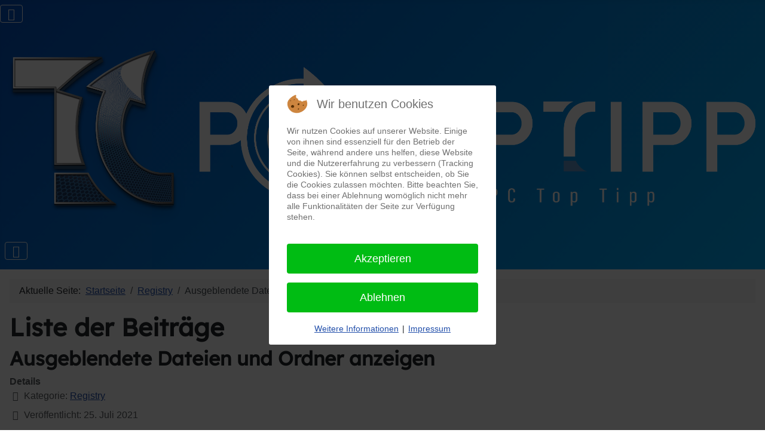

--- FILE ---
content_type: text/html; charset=utf-8
request_url: https://www.pctoptipp.de/registry/ausgeblendete-dateien-und-ordner-anzeigen
body_size: 8599
content:
<!DOCTYPE html>
<html lang="de-de" dir="ltr">


<head>
<script type="text/javascript">  (function(){    function blockCookies(disableCookies, disableLocal, disableSession){    if(disableCookies == 1){    if(!document.__defineGetter__){    Object.defineProperty(document, 'cookie',{    get: function(){ return ''; },    set: function(){ return true;}    });    }else{    var oldSetter = document.__lookupSetter__('cookie');    if(oldSetter) {    Object.defineProperty(document, 'cookie', {    get: function(){ return ''; },    set: function(v){    if(v.match(/reDimCookieHint\=/) || v.match(/0df7b2de01766784710c705988262445\=/)) {    oldSetter.call(document, v);    }    return true;    }    });    }    }    var cookies = document.cookie.split(';');    for (var i = 0; i < cookies.length; i++) {    var cookie = cookies[i];    var pos = cookie.indexOf('=');    var name = '';    if(pos > -1){    name = cookie.substr(0, pos);    }else{    name = cookie;    }    if(name.match(/reDimCookieHint/)) {    document.cookie = name + '=; expires=Thu, 01 Jan 1970 00:00:00 GMT';    }    }    }    if(disableLocal == 1){    window.localStorage.clear();    window.localStorage.__proto__ = Object.create(window.Storage.prototype);    window.localStorage.__proto__.setItem = function(){ return undefined; };    }    if(disableSession == 1){    window.sessionStorage.clear();    window.sessionStorage.__proto__ = Object.create(window.Storage.prototype);    window.sessionStorage.__proto__.setItem = function(){ return undefined; };    }    }    blockCookies(1,1,1);    }());    </script>


    <meta charset="utf-8">
	<meta name="rights" content="PcTopTipp">
	<meta name="author" content="PcTopTipp">
	<meta name="robots" content="index, follow">
	<meta name="viewport" content="width=device-width, initial-scale=1">
	<meta name="description" content="Bei Windows 10 werden nicht alle Dateien und Ordner angezeigt. Mit dieser Registryeinstellung werden Dir versteckte Dateien/Ordner im Windows Explorer angezeigt">
	<meta name="generator" content="pctoptipp by a-b-s-online">
	<title>Ausgeblendete Dateien und Ordner anzeigen</title>
	<link href="/media/templates/site/cassiopeia/images/joomla-favicon.svg" rel="icon" type="image/svg+xml">
	<link href="/media/templates/site/cassiopeia/images/favicon.ico" rel="alternate icon" type="image/vnd.microsoft.icon">
	<link href="/media/templates/site/cassiopeia/images/joomla-favicon-pinned.svg" rel="mask-icon" color="#000">

    <link href="/media/system/css/joomla-fontawesome.min.css?77ec14" rel="lazy-stylesheet"><noscript><link href="/media/system/css/joomla-fontawesome.min.css?77ec14" rel="stylesheet"></noscript>
	<link href="/media/templates/site/cassiopeia/css/global/fonts-local_roboto.min.css?77ec14" rel="lazy-stylesheet"><noscript><link href="/media/templates/site/cassiopeia/css/global/fonts-local_roboto.min.css?77ec14" rel="stylesheet"></noscript>
	<link href="/media/templates/site/cassiopeia/css/template.min.css?77ec14" rel="stylesheet">
	<link href="/media/templates/site/cassiopeia/css/global/colors_standard.min.css?77ec14" rel="stylesheet">
	<link href="/media/templates/site/cassiopeia/css/vendor/joomla-custom-elements/joomla-alert.min.css?0.4.1" rel="stylesheet">
	<link href="/plugins/system/cookiehint/css/redimstyle.css?77ec14" rel="stylesheet">
	<link href="/media/templates/site/cassiopeia/css/user.css?77ec14" rel="stylesheet">
	<link href="https://www.pctoptipp.de//plugins/content/ebdisplayamazonproducts/assets/css/amazon_style.css" rel="stylesheet">
	<link href="/media/plg_system_jcemediabox/css/jcemediabox.min.css?7d30aa8b30a57b85d658fcd54426884a" rel="stylesheet">
	<style>:root {
		--hue: 214;
		--template-bg-light: #f0f4fb;
		--template-text-dark: #495057;
		--template-text-light: #ffffff;
		--template-link-color: var(--link-color);
		--template-special-color: #001B4C;
		
	}</style>
	<style>#redim-cookiehint-modal {position: fixed; top: 0; bottom: 0; left: 0; right: 0; z-index: 99998; display: flex; justify-content : center; align-items : center;}</style>

    <script src="/media/vendor/metismenujs/js/metismenujs.min.js?1.4.0" defer></script>
	<script src="/media/vendor/jquery/js/jquery.min.js?3.7.1"></script>
	<script src="/media/legacy/js/jquery-noconflict.min.js?504da4"></script>
	<script src="/media/templates/site/cassiopeia/js/mod_menu/menu-metismenu.min.js?77ec14" defer></script>
	<script src="/media/mod_menu/js/menu.min.js?77ec14" type="module"></script>
	<script type="application/json" class="joomla-script-options new">{"joomla.jtext":{"ERROR":"Fehler","MESSAGE":"Nachricht","NOTICE":"Hinweis","WARNING":"Warnung","JCLOSE":"Schließen","JOK":"OK","JOPEN":"Öffnen"},"system.paths":{"root":"","rootFull":"https:\/\/www.pctoptipp.de\/","base":"","baseFull":"https:\/\/www.pctoptipp.de\/"},"csrf.token":"cc9503a6578003c86f719f4a2ba65270"}</script>
	<script src="/media/system/js/core.min.js?a3d8f8"></script>
	<script src="/media/vendor/webcomponentsjs/js/webcomponents-bundle.min.js?2.8.0" nomodule defer></script>
	<script src="/media/templates/site/cassiopeia/js/template.min.js?77ec14" type="module"></script>
	<script src="/media/vendor/bootstrap/js/collapse.min.js?5.3.8" type="module"></script>
	<script src="/media/system/js/joomla-hidden-mail.min.js?80d9c7" type="module"></script>
	<script src="/media/system/js/messages.min.js?9a4811" type="module"></script>
	<script src="/media/plg_system_jcemediabox/js/jcemediabox.min.js?7d30aa8b30a57b85d658fcd54426884a"></script>
	<script type="application/ld+json">{"@context":"https:\/\/schema.org","@type":"BreadcrumbList","itemListElement":[{"@type":"ListItem","position":1,"item":{"@id":"https:\/\/www.pctoptipp.de\/","name":"Startseite"}},{"@type":"ListItem","position":2,"item":{"@id":"https:\/\/www.pctoptipp.de\/registry","name":"Registry"}},{"@type":"ListItem","position":3,"item":{"@id":"https:\/\/www.pctoptipp.de\/registry\/ausgeblendete-dateien-und-ordner-anzeigen","name":"Ausgeblendete Dateien und Ordner anzeigen"}}]}</script>
	<script type="application/ld+json">{"@context":"https://schema.org","@graph":[{"@type":"Organization","@id":"https://www.pctoptipp.de/#/schema/Organization/base","name":"www.pctoptipp.de","url":"https://www.pctoptipp.de/"},{"@type":"WebSite","@id":"https://www.pctoptipp.de/#/schema/WebSite/base","url":"https://www.pctoptipp.de/","name":"www.pctoptipp.de","publisher":{"@id":"https://www.pctoptipp.de/#/schema/Organization/base"}},{"@type":"WebPage","@id":"https://www.pctoptipp.de/#/schema/WebPage/base","url":"https://www.pctoptipp.de/registry/ausgeblendete-dateien-und-ordner-anzeigen","name":"Ausgeblendete Dateien und Ordner anzeigen","description":"Bei Windows 10 werden nicht alle Dateien und Ordner angezeigt. Mit dieser Registryeinstellung werden Dir versteckte Dateien/Ordner im Windows Explorer angezeigt","isPartOf":{"@id":"https://www.pctoptipp.de/#/schema/WebSite/base"},"about":{"@id":"https://www.pctoptipp.de/#/schema/Organization/base"},"inLanguage":"de-DE"},{"@type":"Article","@id":"https://www.pctoptipp.de/#/schema/com_content/article/15","name":"Ausgeblendete Dateien und Ordner anzeigen","headline":"Ausgeblendete Dateien und Ordner anzeigen","inLanguage":"de-DE","articleSection":"Registry","dateCreated":"2021-07-25T10:26:25+00:00","isPartOf":{"@id":"https://www.pctoptipp.de/#/schema/WebPage/base"}}]}</script>
	<script>jQuery(document).ready(function(){WfMediabox.init({"base":"\/","theme":"standard","width":"","height":"","lightbox":1,"shadowbox":1,"icons":1,"overlay":1,"overlay_opacity":0,"overlay_color":"","transition_speed":500,"close":2,"labels":{"close":"Schlie\u00dfen","next":"N\u00e4chstes","previous":"Vorheriges","cancel":"Abbrechen","numbers":"{{numbers}}","numbers_count":"{{current}} von {{total}}","download":"Download"},"swipe":true,"expand_on_click":true});});</script>

<!-- Global site tag (gtag.js) - Google Analytics -->
<script async src="https://www.googletagmanager.com/gtag/js?id=G-VXDNB2NCZH"></script>
<script>
  window.dataLayer = window.dataLayer || [];
  function gtag(){dataLayer.push(arguments);}
  gtag('js', new Date());

  gtag('config', 'G-VXDNB2NCZH');
</script>

<!-- Matomo -->
<script>
  var _paq = window._paq = window._paq || [];
  /* tracker methods like "setCustomDimension" should be called before "trackPageView" */
  _paq.push(['trackPageView']);
  _paq.push(['enableLinkTracking']);
  (function() {
    var u="https://log.a-b-s-online.de/";
    _paq.push(['setTrackerUrl', u+'matomo.php']);
    _paq.push(['setSiteId', '7']);
    var d=document, g=d.createElement('script'), s=d.getElementsByTagName('script')[0];
    g.async=true; g.src=u+'matomo.js'; s.parentNode.insertBefore(g,s);
  })();
</script>
<noscript><p><img src="https://log.a-b-s-online.de/matomo.php?idsite=7&amp;rec=1" style="border:0;" alt="" /></p></noscript>
<!-- End Matomo Code -->

<script async src="https://pagead2.googlesyndication.com/pagead/js/adsbygoogle.js?client=ca-pub-6641170642391096" crossorigin="anonymous"></script>
</head>

<body class="site com_content wrapper-static view-article no-layout no-task itemid-102 reg has-sidebar-right">
    <header class="header container-header full-width">

                    <div class="container-topbar">
                
<nav class="navbar navbar-expand-md" aria-label="Topmenue">
    <button class="navbar-toggler navbar-toggler-right" type="button" data-bs-toggle="collapse" data-bs-target="#navbar127" aria-controls="navbar127" aria-expanded="false" aria-label="Navigation umschalten">
        <span class="icon-menu" aria-hidden="true"></span>
    </button>
    <div class="collapse navbar-collapse" id="navbar127">
        <ul class="mod-menu mod-list nav ">
<li class="nav-item item-186"><a href="/impressum" >Impressum</a></li><li class="nav-item item-187"><a href="/datenschutzerklaerung" >Datenschutzerklärung</a></li></ul>
    </div>
</nav>

            </div>
        
        
                    <div class="grid-child">
                <div class="navbar-brand">
                    <a class="brand-logo" href="/">
                        <img loading="eager" decoding="async" src="https://www.pctoptipp.de/images/logo/logo_pctt.png" alt="www.pctoptipp.de">                    </a>
                                    </div>
            </div>
        
                    <div class="grid-child container-nav">
                                    
<nav class="navbar navbar-expand-lg" aria-label="Main Menu">
    <button class="navbar-toggler navbar-toggler-right" type="button" data-bs-toggle="collapse" data-bs-target="#navbar1" aria-controls="navbar1" aria-expanded="false" aria-label="Navigation umschalten">
        <span class="icon-menu" aria-hidden="true"></span>
    </button>
    <div class="collapse navbar-collapse" id="navbar1">
        <ul class="mod-menu mod-menu_dropdown-metismenu metismenu mod-list ">
<li class="metismenu-item item-101 level-1 default active"><a href="/" >Home</a></li><li class="metismenu-item item-259 level-1"><a href="/neuste" >Neuste</a></li><li class="metismenu-item item-102 level-1 current deeper parent"><a href="/registry" aria-current="location">Registry</a><button class="mm-collapsed mm-toggler mm-toggler-link" aria-haspopup="true" aria-expanded="false" aria-label="Registry"></button><ul class="mm-collapse"><li class="metismenu-item item-183 level-2"><a href="/registry/registry-beitraege" >Registry Beiträge</a></li></ul></li><li class="metismenu-item item-103 level-1 deeper parent"><a href="/windows" >Windows</a><button class="mm-collapsed mm-toggler mm-toggler-link" aria-haspopup="true" aria-expanded="false" aria-label="Windows"></button><ul class="mm-collapse"><li class="metismenu-item item-185 level-2"><a href="/windows/windows-beitraege" >Windows Beiträge</a></li></ul></li><li class="metismenu-item item-104 level-1"><a href="/cmd" >CMD</a></li></ul>
    </div>
</nav>

                                            </div>
            </header>

    <div class="site-grid">
        
        
        
        
        <div class="grid-child container-component">
            <nav class="mod-breadcrumbs__wrapper" aria-label="Breadcrumbs">
	<ol itemscope itemtype="https://schema.org/BreadcrumbList" class="mod-breadcrumbs breadcrumb px-3 py-2">
					<li class="mod-breadcrumbs__here float-start">
				Aktuelle Seite: &#160;
			</li>
		
		<li itemprop="itemListElement" itemscope itemtype="https://schema.org/ListItem" class="mod-breadcrumbs__item breadcrumb-item"><a href="/" itemprop="item" class="pathway"><span itemprop="name">Startseite</span> <meta itemprop="position" content="1" /></a></li><li itemprop="itemListElement" itemscope itemtype="https://schema.org/ListItem" class="mod-breadcrumbs__item breadcrumb-item"><a href="/registry" itemprop="item" class="pathway"><span itemprop="name">Registry</span> <meta itemprop="position" content="2" /></a></li><li itemprop="itemListElement" itemscope itemtype="https://schema.org/ListItem" class="mod-breadcrumbs__item breadcrumb-item active"><span itemprop="name">Ausgeblendete Dateien und Ordner anzeigen</span><meta itemprop="position" content="3" /></li>	</ol>
	</nav>

            
            <div id="system-message-container" aria-live="polite"></div>

            <main>
                <div class="com-content-article item-pagereg">
    <meta itemprop="inLanguage" content="de-DE">
        <div class="page-header">
        <h1> Liste der Beiträge </h1>
    </div>
    
    
        <div class="page-header">
        <h2>
            Ausgeblendete Dateien und Ordner anzeigen        </h2>
                            </div>
        
        
            <dl class="article-info text-muted">

            <dt class="article-info-term">
                        Details                    </dt>

        
        
                    <dd class="category-name">
    <span class="icon-folder-open icon-fw" aria-hidden="true"></span>                        Kategorie: <a href="/registry/registry-beitraege">Registry</a>    </dd>
        
        
                    <dd class="published">
    <span class="icon-calendar icon-fw" aria-hidden="true"></span>
    <time datetime="2021-07-25T12:26:25+02:00">
        Veröffentlicht: 25. Juli 2021    </time>
</dd>
        
    
            
        
            </dl>
    
            
            <ul class="tags list-inline">
                                                                    <li class="list-inline-item tag-2 tag-list0">
                    <a href="/tags/registry" class="btn btn-sm btn-info">
                        Registry                    </a>
                </li>
                                                                                <li class="list-inline-item tag-8 tag-list1">
                    <a href="/tags/regedit" class="btn btn-sm btn-info">
                        RegEdit                    </a>
                </li>
                                                                                <li class="list-inline-item tag-9 tag-list2">
                    <a href="/tags/registrierungseditor" class="btn btn-sm btn-info">
                        Registrierungseditor                    </a>
                </li>
                                                                                <li class="list-inline-item tag-13 tag-list3">
                    <a href="/tags/windows10" class="btn btn-sm btn-info">
                        Windows 10                    </a>
                </li>
                                                                                <li class="list-inline-item tag-21 tag-list4">
                    <a href="/tags/dateiexplorer" class="btn btn-sm btn-info">
                        Dateiexplorer                    </a>
                </li>
                                                                                <li class="list-inline-item tag-22 tag-list5">
                    <a href="/tags/explorer" class="btn btn-sm btn-info">
                        Explorer                    </a>
                </li>
                                                                                <li class="list-inline-item tag-23 tag-list6">
                    <a href="/tags/dateimanager" class="btn btn-sm btn-info">
                        Dateimanager                    </a>
                </li>
                        </ul>
    
        
                                                <div class="com-content-article__body">
        <p>Bei Windows 10 werden nicht alle Dateien und Ordner angezeigt.</p>
<p>Mit dieser Registryeinstellung werden Dir auch versteckte Dateien und Ordner im Windows Explorer angezeigt.</p>
<p>&nbsp;</p>
<hr />
<p>&nbsp;</p>
<p>
<div id="mod-custom113" class="mod-custom custom">
    <p>Starte <a title="Wie kann ich die Registry bearbeiten" href="https://www.pctoptipp.de/registry/wie-kann-ich-die-registry-bearbeiten" target="_blank" rel="noopener">Regedit.exe (Wie kann ich die Registry bearbeiten)</a> und navigiere zu dem unten angegebenen Pfad und (wenn noch nicht vorhanden) erstelle einen Schlüssel mit dem unten angegebenen Namen in <span style="background-color: #f1c40f;">" "</span></p>
<p><img title="Neuen Registry Wert erstellen" src="/images/registry/neuen_reg_dword.png" alt="Neuen Registry Wert erstellen" width="600" height="314" /></p>
<p>Zeichenfolge = REG_SZ</p>
<p>Binärwert = REG_BINARY</p>
<p>DWORD-Wert = REG_DWORD</p>
<p>QWORD-Wert = REG_QWORD</p>
<p>mehrteilige Zeichenfolge = REG_MULTI_SZ</p>
<p>erweiterbare Zeichenfolge = REG_EXPAND_SZ</p>
<p>Nach dem Erstellen einen Doppelklick auf den entsprechenden Wert.</p>
<p><img title="Neuen Registry Wert eintragen" src="/images/registry/neuen_reg_dword_eintragen.png" alt="Neuen Registry Wert eintragen" width="600" height="314" /></p>
<p>und den Wert ohne führende Nullen eintragen. Also bei "dword:00000129" nur die 129.</p>
<p> </p>
<p>oder kopiere den folgenden gelb makierten Text in eine Textdatei und benenne diese in eine .reg Datei um. Starte die .reg Datei und bestätige die</p>
<p>Benutzerkontosteuerungsmeldung mit "JA".</p>
<p>Die erscheinende Warnmeldung ebenfals mit "JA" bestätigen. Danach erscheint die Erfolgsmeldung und die Werte stehen in der Registry.</p></div>
</p>
<p>&nbsp;</p>
<p>Bei unserem Beispiel bedeutet</p>
<p>"dword:00000001" = versteckte Dateien und Ordner nicht anzeigen</p>
<p>"dword:00000000" = versteckte Dateien und Ordner anzeigen</p>
<p>&nbsp;</p>
<blockquote>
<p><span style="background-color: #f1c40f;">Windows Registry Editor Version 5.00</span></p>
<pre><span style="background-color: #f1c40f;">[HKEY_CURRENT_USER\SOFTWARE\Microsoft\Windows\CurrentVersion\Explorer\Advanced]<br />"Hidden"=dword:00000000<br /></span></pre>
<br />
<div>&nbsp;</div>
</blockquote>
<p><img title="Windows Explorer versteckte Dateien und Ordner anzeigen" src="/images/registry/versteckte_dateien_anzeigen_reg.png" alt="Windows Dateiexplorer versteckte Dateien und Ordner anzeigen" width="600" height="314" /></p>
<p>
<div id="mod-custom109" class="mod-custom custom">
    <p> </p>
<hr />
<p><span style="color: #e03e2d;">Hinweis: <strong>ACHTUNG !!  Haftungsausschluss für die Registry:<br /></strong></span></p>
<p><span style="color: #000000;">Änderungen in der Registry können schwere Folgen für das Betriebssystem haben.</span></p>
<p><span style="color: #000000;"> Mache Dir vor jeder Änderung eine Sicherung des zu ändernden Abschnittes oder der gesamten Registry<br /></span></p>
<hr />
<p> </p>
<p><a title="Registry vor der Änderung sicher" href="/registry/registry-beitraege/registry-vor-der-anderung-sicher" target="_blank" rel="noopener">Wie mache ich das?</a></p></div>
</p>
<p>&nbsp;</p>
<p><a title="Versteckte Dateien im Windows Dateiexplorer anzeigen" href="/windows/windows-beitraege/versteckte-dateien-im-windows-dateiexplorer-anzeigen">Diese Einstellung ist auch über die Windows GUI möglich</a></p>
<p>&nbsp;</p>
<p>
<div id="mod-custom122" class="mod-custom custom">
  <p>Ich hoffe der Beitrag "Ausgeblendete Dateien und Ordner anzeigen" hat Euch weitergeholfen.</p>
	<p>Gern könnt Ihr bei Fragen eine Mail an <joomla-hidden-mail  is-link="1" is-email="0" first="ZnJhZ2VuLmFu" last="cGN0b3B0aXBwLmRl" text="ZnJhZ2VuLmFuQHBjdG9wdGlwcC5kZSA=" base="" >Diese E-Mail-Adresse ist vor Spambots geschützt! Zur Anzeige muss JavaScript eingeschaltet sein.</joomla-hidden-mail>schicken.</p>
<br />
<p></p>	
</div>

</p>     </div>

        
        
<nav class="pagenavigation" aria-label="Seitennavigation">
    <span class="pagination ms-0">
                <a class="btn btn-sm btn-secondary previous" href="/registry/registry-beitraege/windows-10-explorer-schnellzugriff-entfernen" rel="prev">
            <span class="visually-hidden">
                Vorheriger Beitrag: Windows 10 Explorer Schnellzugriff entfernen            </span>
            <span class="icon-chevron-left" aria-hidden="true"></span> <span aria-hidden="true">Zurück</span>            </a>
                    <a class="btn btn-sm btn-secondary next" href="/registry/registry-beitraege/version-von-windows-auf-dem-desktop-anzeigen" rel="next">
            <span class="visually-hidden">
                Nächster Beitrag: Version von Windows auf dem Desktop anzeigen            </span>
            <span aria-hidden="true">Weiter</span> <span class="icon-chevron-right" aria-hidden="true"></span>            </a>
        </span>
</nav>
                                        </div>

            </main>
            
        </div>

                    <div class="grid-child container-sidebar-right">
                <div class="sidebar-right card ">
            <h3 class="card-header ">TAGS</h3>        <div class="card-body">
                <div class="mod-tagspopular tagspopular">
    <ul>
        <li>
        <a href="/tags/korfu-grill">
            Korfu Grill</a>
            </li>
        <li>
        <a href="/tags/ssd">
            SSD</a>
            </li>
        <li>
        <a href="/tags/regedit">
            RegEdit</a>
            </li>
        <li>
        <a href="/tags/befehlszeile">
            Befehlszeile</a>
            </li>
        <li>
        <a href="/tags/personalisierung">
            Personalisierung</a>
            </li>
        <li>
        <a href="/tags/korfu-grill-warstein">
            Korfu Grill Warstein</a>
            </li>
        <li>
        <a href="/tags/ruhezustand">
            Ruhezustand</a>
            </li>
        <li>
        <a href="/tags/suchindex">
            Suchindex</a>
            </li>
        <li>
        <a href="/tags/sichtigvor">
            Sichtigvor</a>
            </li>
        <li>
        <a href="/tags/grillstube-korfu-in-sichtigvor">
            Grillstube Korfu in Sichtigvor</a>
            </li>
        <li>
        <a href="/tags/standardcodierung">
            Standardcodierung</a>
            </li>
        <li>
        <a href="/tags/wiederherstellung">
            Wiederherstellung</a>
            </li>
        <li>
        <a href="/tags/gesperrtedateien">
            gesperrte Dateien</a>
            </li>
        <li>
        <a href="/tags/datenschutz">
            Datenschutz</a>
            </li>
        <li>
        <a href="/tags/windows10">
            Windows 10</a>
            </li>
        <li>
        <a href="/tags/treiberbackup">
            Treiberbackup</a>
            </li>
        <li>
        <a href="/tags/pc-angebote">
            PC Angebote</a>
            </li>
        <li>
        <a href="/tags/indizierung">
            Indizierung</a>
            </li>
        <li>
        <a href="/tags/bandbreite">
            Bandbreite</a>
            </li>
        <li>
        <a href="/tags/kamera">
            Kamera</a>
            </li>
        </ul>
</div>
    </div>
</div>
<div class="sidebar-right card ">
        <div class="card-body">
                <div class="mod-tagspopular tagspopular">
    <ul>
        <li>
        <a href="/tags/windowseingabeaufforderung">
            Windows Eingabeaufforderung</a>
            </li>
        <li>
        <a href="/tags/kaltstart">
            Kaltstart</a>
            </li>
        <li>
        <a href="/tags/defragmentierung">
            Defragmentierung</a>
            </li>
        <li>
        <a href="/tags/schnellzugriff">
            Schnellzugriff</a>
            </li>
        <li>
        <a href="/tags/korfu-grill-warstein">
            Korfu Grill Warstein</a>
            </li>
        <li>
        <a href="/tags/pc-angebote">
            PC Angebote</a>
            </li>
        <li>
        <a href="/tags/standardcodierung">
            Standardcodierung</a>
            </li>
        <li>
        <a href="/tags/autologin">
            Autologin</a>
            </li>
        <li>
        <a href="/tags/registry">
            Registry</a>
            </li>
        <li>
        <a href="/tags/dateiexplorer">
            Dateiexplorer</a>
            </li>
        <li>
        <a href="/tags/suchindex">
            Suchindex</a>
            </li>
        <li>
        <a href="/tags/grillstube-korfu-in-sichtigvor">
            Grillstube Korfu in Sichtigvor</a>
            </li>
        <li>
        <a href="/tags/befehlszeile">
            Befehlszeile</a>
            </li>
        <li>
        <a href="/tags/update">
            Update</a>
            </li>
        <li>
        <a href="/tags/windows7">
            Windows 7</a>
            </li>
        <li>
        <a href="/tags/tools">
            Tools</a>
            </li>
        <li>
        <a href="/tags/wiederherstellung">
            Wiederherstellung</a>
            </li>
        <li>
        <a href="/tags/schnellstart">
            Schnellstart</a>
            </li>
        <li>
        <a href="/tags/index">
            Index</a>
            </li>
        <li>
        <a href="/tags/gui">
            GUI</a>
            </li>
        </ul>
</div>
    </div>
</div>

            </div>
        
                    <div class="grid-child container-bottom-a">
                <div class="bottom-a card ">
            <h3 class="card-header ">Affiliate von Banggood</h3>        <div class="card-body">
                
<div id="mod-custom130" class="mod-custom custom">
    <table>
<tbody>
<tr>
<td style="text-align: center;"><a target="_blank" href="https://de.banggood.com/Wholesale-Computerperipherieger%C3%A4te-ca-5005.html?bid=210707&amp;akmClientCountry=DE&amp;from=nav&amp;p=EH221369629434202202&amp;custlinkid=1820172" title="Computerperipheriegeraete " rel="noopener">Computerperipheriegeräte </a></td>
</tr>
<tr>
<td style="text-align: center;"><img src="/images/Banggood/XIAOMI Curved Gaming Monitor.jpg" alt="XIAOMI Curved Gaming Monitor.jpg" width="50" height="50" /> <a target="_blank" href="https://de.banggood.com/Original-XIAOMI-Curved-Gaming-Monitor-34-Inch-21-9-Bring-Fish-Screen-144Hz-High-Refresh-Rate-1500R-Curvature-WQHD-3440 1440-Resolution-121-pencent-sRGB-Wide-Color-Gamut-Free-Sync-Technology-Display-p-1582948.html?p=EH221369629434202202&amp;custlinkid=1793622" rel="noopener, sponsored">Original XIAOMI Curved Gaming Monitor 34-Zoll 21: 9</a></td>
</tr>
<tr>
<td style="text-align: center;"><img src="/images/Banggood/Lenovo Yoga Pad Pro Snapdragon 870 8 GB RAM 256 GB.jpg" alt="Lenovo Yoga Pad Pro Snapdragon 870 8 GB RAM 256 GB" width="50" height="50" /><a target="_blank" href="https://de.banggood.com/Lenovo-Yoga-Pad-Pro-Snapdragon-870-8GB-RAM-256GB-ROM-13-Inch-2160+1350-Android-11-OS-Tablet-p-1852850.html?p=EH221369629434202202&amp;custlinkid=1793624" rel="noopener">Lenovo Yoga Pad Pro Snapdragon 870 8 GB RAM 256 GB</a></td>
</tr>
<tr>
<td style="text-align: center;"><a target="_blank" href="https://de.banggood.com/Wholesale-Computerteile-ca-5035.html?cat_id=5035&amp;page=1&amp;bid=210707&amp;p=EH221369629434202202&amp;custlinkid=1820177" title="Computerteile" rel="noopener">Computerteile</a></td>
</tr>
</tbody>
</table></div>
    </div>
</div>

            </div>
        
            </div>

    
            <a href="#top" id="back-top" class="back-to-top-link" aria-label="Zurück nach oben">
            <span class="icon-arrow-up icon-fw" aria-hidden="true"></span>
        </a>
    
    

<script type="text/javascript">   function cookiehintsubmitnoc(obj) {     if (confirm("Eine Ablehnung wird die Funktionen der Website beeinträchtigen. Möchten Sie wirklich ablehnen?")) {       document.cookie = 'reDimCookieHint=-1; expires=0; path=/';       cookiehintfadeOut(document.getElementById('redim-cookiehint-modal'));       return true;     } else {       return false;     }   } </script> <div id="redim-cookiehint-modal">   <div id="redim-cookiehint">     <div class="cookiehead">       <span class="headline">Wir benutzen Cookies</span>     </div>     <div class="cookiecontent">   <p>Wir nutzen Cookies auf unserer Website. Einige von ihnen sind essenziell für den Betrieb der Seite, während andere uns helfen, diese Website und die Nutzererfahrung zu verbessern (Tracking Cookies). Sie können selbst entscheiden, ob Sie die Cookies zulassen möchten. Bitte beachten Sie, dass bei einer Ablehnung womöglich nicht mehr alle Funktionalitäten der Seite zur Verfügung stehen.</p>    </div>     <div class="cookiebuttons">       <a id="cookiehintsubmit" onclick="return cookiehintsubmit(this);" href="https://www.pctoptipp.de/registry/ausgeblendete-dateien-und-ordner-anzeigen?rCH=2"         class="btn">Akzeptieren</a>           <a id="cookiehintsubmitno" onclick="return cookiehintsubmitnoc(this);" href="https://www.pctoptipp.de/registry/ausgeblendete-dateien-und-ordner-anzeigen?rCH=-2"           class="btn">Ablehnen</a>          <div class="text-center" id="cookiehintinfo">              <a target="_self" href="https://www.pctoptipp.de/datenschutzerklaerung">Weitere Informationen</a>                  |                  <a target="_self" href="https://www.pctoptipp.de/impressum">Impressum</a>            </div>      </div>     <div class="clr"></div>   </div> </div>     <script type="text/javascript">        if (!navigator.cookieEnabled) {         document.addEventListener("DOMContentLoaded", function (event) {           document.getElementById('redim-cookiehint-modal').remove();         });       }        function cookiehintfadeOut(el) {         el.style.opacity = 1;         (function fade() {           if ((el.style.opacity -= .1) < 0) {             el.style.display = "none";           } else {             requestAnimationFrame(fade);           }         })();       }             function cookiehintsubmit(obj) {         document.cookie = 'reDimCookieHint=1; expires=Tue, 21 Apr 2026 23:59:59 GMT;; path=/';         cookiehintfadeOut(document.getElementById('redim-cookiehint-modal'));         return true;       }        function cookiehintsubmitno(obj) {         document.cookie = 'reDimCookieHint=-1; expires=0; path=/';         cookiehintfadeOut(document.getElementById('redim-cookiehint-modal'));         return true;       }     </script>     
</body>

</html>


--- FILE ---
content_type: text/css
request_url: https://www.pctoptipp.de/media/templates/site/cassiopeia/css/user.css?77ec14
body_size: 1074
content:
@charset "UTF-8";
/* Änderung der Grundfarben Website */
:root {
  --cassiopeia-color-link: #0551c1;
  --cassiopeia-color-primary: #00adf9;
  --cassiopeia-color-hover: #954b56;
}

/* Gestaltung Header */
.container-header {
 background-image: linear-gradient(135deg,var(--cassiopeia-color-link),var(--cassiopeia-color-primary));
 }
 
 
/* Eigene Schriftart für Überschriften - lexend-deca-regular - latin */
@font-face {
  font-family: 'Lexend Deca';
  font-style: normal;
  font-weight: 400;
  src: url('...../templates/cassiopeia/fonts/lexend/lexend-deca-v10-latin-regular.eot'); /* IE9 Compat Modes */
  src: local(''),
       url('../fonts/lexend/lexend-deca-v10-latin-regular.eot?#iefix') format('embedded-opentype'), /* IE6-IE8 */
       url('../fonts/lexend/lexend-deca-v10-latin-regular.woff2') format('woff2'), /* Super Modern Browsers */
       url('../fonts/lexend/lexend-deca-v10-latin-regular.woff') format('woff'), /* Modern Browsers */
       url('../fonts/lexend/lexend-deca-v10-latin-regular.ttf') format('truetype'), /* Safari, Android, iOS */
       url('../fonts/lexend/lexend-deca-v10-latin-regular.svg#LexendDeca') format('svg'); /* Legacy iOS */
}

h1, .h1,
h2,
.h2,
h3,
.h3,
h4,
.h4,
h5,
.h5,
h6,
.h6 {
  font-family: "Lexend Deca", -apple-system, BlinkMacSystemFont, "Segoe UI", Roboto, "Helvetica Neue", Arial, "Noto Sans", sans-serif, "Apple Color Emoji", "Segoe UI Emoji", "Segoe UI Symbol", "Noto Color Emoji";
  font-weight: 700;
}

/* Gestaltung der Beiträge */
/* Menü HOME CSS Meins div.com-content-category-blog__items.blog-items.items-leading.meins div.com-content-category-blog__item.blog-item div.item-content div.mod-articlesnews.newsflash div.mod-articlesnews__item .btn */
/*div.com-content-category-blog__items.blog-items.items-leading.meins div.com-content-category-blog__item.blog-item div.item-content div.mod-articlesnews.newsflash div.mod-articlesnews__item */
.meins div.mod-articlesnews__item, .win div.item-content, .reg div.item-content {
    border-top: 5px solid #00adf9;
	border-bottom: 5px solid #00adf9;
	border-radius: .55rem;
	padding: 30px 2px;
	
	
}

.meins div.mod-articlesnews__item {
    
	margin-bottom: 1em;
	
}

.meins div.mod-articlesnews__item .btn {
    border: 1px solid #00adf9;
}
.meins div.mod-articlesnews__item .newsflash-title a {
    text-decoration: none;
}

.com-content-article__body img {
    border: 1px solid #00adf9;
	
}

/* Gestaltung Modul Einleitung Begrüßungstext */
div.main-top.card.WallpaperPCTopTipp {
background-image: linear-gradient(to right, #00adf9 0%, #0551c1 90%);
background-image: url('/images/banners/Wallpaper_1366x768.png');
background-repeat: no-repeat;
background-size: 100% 100%;
position: relative;
color: white;
text-shadow: 2px 0px 10px darkblue;

}

div.main-top.card.WallpaperPCTopTipp h1 {
text-shadow: none;
font-size: 1.8rem;
}

#mod-custom120 {
 min-height: 650px;
 display: flex;
 width: 55%;
}

/* Back to Top  */
.back-to-top-link {
	color: var(--white, white);
	background-color:var(--cassiopeia-color-link);
	position: fixed;
  
 }
 
/* Adsense Werbungseinstellungen  


ins.adsbygoogle a {
    display: none !important;
}
ins.adsbygoogle[data-ad-status="unfilled"] a {
    display: block;
}
*/